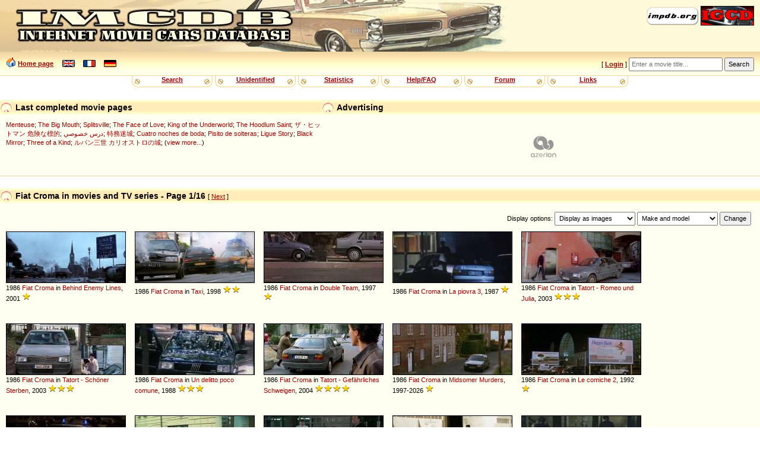

--- FILE ---
content_type: text/html
request_url: https://www.imcdb.org/vehicles_make-Fiat_model-Croma.html
body_size: 29654
content:
<!doctype html>
<html lang="en">
<head data-structure="250518">
	<meta http-equiv="Content-Type" content="text/html; charset=utf-8" />
	<link rel="shortcut icon" href="/favicon.ico" />
	<meta name="viewport" content="width=device-width, initial-scale=1" />
	<meta property="fb:page_id" content="159252634116469" />
	<title>IMCDb.org: Fiat Croma in movies and TV series</title>
	
	
	<link rel="stylesheet" href="/styles/common.css?v=251113">
	<link rel="stylesheet" href="/styles/gold.css?v=251112">
	<style type="text/css"> body { font-size: 100%; } </style>
	<script type="text/javascript" src="/js/common.js?v=251217"></script><script type="text/javascript" src="https://cmp.uniconsent.com/v2/stub.min.js"></script>
<script type="text/javascript" async src='https://cmp.uniconsent.com/v2/57d36bb938/cmp.js'></script>
<script type="text/javascript">
window.googletag = window.googletag || {};
window.googletag.cmd = window.googletag.cmd || [];
window.googletag.cmd.push(function () {
    window.googletag.pubads().enableAsyncRendering();
    window.googletag.pubads().disableInitialLoad();
});
(adsbygoogle = window.adsbygoogle || []).pauseAdRequests = 1;
</script>
<script type="text/javascript">
__tcfapi("addEventListener", 2, function(tcData, success) {
    if (success && tcData.unicLoad  === true) {
        if(!window._initAds) {
            window._initAds = true;
            var script = document.createElement('script');
            script.async = true;
            script.src = 'https://dsh7ky7308k4b.cloudfront.net/publishers/imcdborg_new.min.js';
            document.head.appendChild(script);
            
            script = document.createElement('script');
            script.async = true;
            script.src = 'https://pagead2.googlesyndication.com/pagead/js/adsbygoogle.js';
            document.head.appendChild(script);
			
			// Blockthrough script
			script = document.createElement('script');
            script.async = true;
            script.src = 'https://btloader.com/tag?o=5184339635601408&upapi=true';
            document.head.appendChild(script);
        }
    }
});
</script></head>
<body>
	<div id="HeaderLogo">
	<div id="ButtonLinks">
					<a href="https://www.impdb.org" onclick="javascript:window.open(this.href);return false;"><img src="res/empty.png" class="sprlnk-impdb" alt="impdb.org" title="Internet Movie Plane Database" style="border: none;" /></a>
					<a href="https://www.igcd.net" onclick="javascript:window.open(this.href);return false;"><img src="res/empty.png" class="sprlnk-igcd" alt="IGCD" title="Internet Games Car Database" /></a>
				</div>	</div>
	<header>
<div id="HomeLink"><img src="res/empty.png" class="sprico-home" alt="" width="16" height="16" /> <a href="/">Home page</a> <div id="Languages" class="NavigItems"><a href="/setlang.php?l=en"><img src="res/empty.png" class="sprico-lng-uk" width="21" height="12" alt="en" title="English" /></a> <a href="/setlang.php?l=fr"><img src="res/empty.png" class="sprico-lng-fr" width="21" height="12" alt="fr" title="Français" /></a> <a href="/setlang.php?l=de"><img src="res/empty.png" class="sprico-lng-de" width="21" height="12" alt="de" title="Deutsch" /></a></div>
</div>
<ul id="UserLinks" class="NavigItems"><li> [ <span id="UserName"><a href="login.php" class="indexLinkMenu">Login</a></span> ]</li></ul>
		<form action="movies.php" method="get" id="Qsearch">
				<div>
					<input type="text" name="title" id="QsearchTitle" class="inputText" accesskey="T" placeholder="Enter a movie title..." />
					<input type="submit" class="inputSubmit" value="Search" />
				</div>
			</form>
	</header>

	<nav id="NavigBand">
		<label for="hamburger">&#9776;</label>
		<input type="checkbox" id="hamburger"/>
		<div class="NavigItems" id="NavigItemsGlobal">
			<ul>
				<li><a href="search.php">Search</a></li>
				<li><a href="vehicles.php?unknown">Unidentified</a></li>
				<li><a href="stats.php">Statistics</a></li>
				<li><a href="help.php">Help/FAQ</a></li>
				<li><a href="forum.php">Forum</a></li>
				<li><a href="links.php">Links</a></li>
			</ul>
		</div>
	</nav>
<aside id="Notices"></aside>	<aside id="HeaderContents" class="LargerBanner">
			<div class="Box" id="SiteLifeSupport">
				<h1 class="BoxTitle"><img src="res/empty.png" alt="" class="Bullet" /> Advertising				</h1>
				<div class="BoxContents" style="position: relative;">

<!-- TAGNAME: 728x90 -->
<!-- /8095840/.2_9723.3_imcdb.org_tier1 -->
<div id="div-gpt-ad-1521030435629-0"></div>				</div>
			</div>
<div class="Box" id="LastModified">
	<h1 class="BoxTitle"><img src="res/empty.png" alt="" class="Bullet" /> Last completed movie pages		<ul class="AdminLink NavigItems" id="LastModifiedLinks">
				</ul>
	</h1>
	<div class="BoxContents">
<a href="movie_32509666-Menteuse.html" title="">Menteuse</a>; 
<a href="movie_61401-The-Big-Mouth.html" title="">The Big Mouth</a>; 
<a href="movie_33247023-Splitsville.html" title="">Splitsville</a>; 
<a href="movie_1839642-The-Face-of-Love.html" title="">The Face of Love</a>; 
<a href="movie_31536-King-of-the-Underworld.html" title="">King of the Underworld</a>; 
<a href="movie_38615-The-Hoodlum-Saint.html" title="">The Hoodlum Saint</a>; 
<a href="movie_150924-Za-Hittoman-chihabaranonioi.html" title="The Hitman: Blood Smells Like Roses">ザ・ヒットマン 危険な標的</a>; 
<a href="movie_12553578-Dars-Khososi.html" title="Dars Khososi">درس خصوصي</a>; 
<a href="movie_271946-Dak-mou-mai-shing.html" title="The Accidental Spy">特務迷城</a>; 
<a href="movie_64196-Cuatro-noches-de-boda.html" title="">Cuatro noches de boda</a>; 
<a href="movie_70539-Pisito-de-solteras.html" title="">Pisito de solteras</a>; 
<a href="movie_68858-Ligue-Story.html" title="">Ligue Story</a>; 
<a href="movie_2085059-Black-Mirror.html" title="">Black Mirror</a>; 
<a href="movie_28375-Three-of-a-Kind.html" title="">Three of a Kind</a>; 
<a href="movie_79833-Rupan-sansei--Kariosutoro-no-shiro.html" title="Lupin III: The Castle of Cagliostro">ルパン三世 カリオストロの城</a>; (<a href="search.php?lastmodif">view more...</a>)
	</div>
</div>	</aside>
<main>
<div class="Box" id="MovieVehicles"><h1 class="BoxTitle"><img src="res/empty.png" alt="" class="Bullet" /> Fiat Croma in movies and TV series - Page 1/16 <span class="AdminLink"> [ <a href="vehicles.php?make=Fiat&amp;model=Croma&amp;page=2" rel="next">Next</a> ] </span></h1><div class="BoxContents"><div id="AboveGallery"><form method="get" action="search.php" id="ListDisplaySettings"><p>Display options: <select name="resultsStyle">  <option value="asImages" selected="selected">Display as images</option>  <option value="asList">Display as list</option> </select>
 <select name="sortBy"><optgroup label="Sort by:"><option value="0" selected="selected">Make and model</option><option value="1">Make and year</option><option value="2">Year</option><option value="8">Category</option><option value="4">Importance/Role</option><option value="5">Date added (new ones first)</option><option value="9">Movie title</option><option value="10">Movie year</option> </optgroup></select>
 <input type="hidden" name="make" value="Fiat" />
 <input type="hidden" name="model" value="Croma" />
 <input type="submit" value="Change" /></p></form>
</div><div class="Gallery"><div class="ThumbnailBox WithTitle"><a href="vehicle_33198-Fiat-Croma-154-1986.html" class="Thumbnail gradbg"><img src="/t033198.jpg" alt="33198" title="Click for details and comments about this vehicle" /></a>1986 <a href="vehicles_make-Fiat.html">Fiat</a> <a href="vehicles_make-Fiat_model-Croma.html" >Croma</a> in <a href="movie_159273-Behind-Enemy-Lines.html" title="">Behind Enemy Lines</a>, 2001 <span class="Stars" title="Background vehicle"><img src="/res/star.png" alt="[*]" width="15" height="16"  /></span></div>
<div class="ThumbnailBox WithTitle"><a href="vehicle_48401-Fiat-Croma-154-1986.html" class="Thumbnail gradbg"><img src="/t048401.jpg" alt="48401" title="Click for details and comments about this vehicle" /></a>1986 <a href="vehicles_make-Fiat.html">Fiat</a> <a href="vehicles_make-Fiat_model-Croma.html" >Croma</a> in <a href="movie_152930-Taxi.html" title="">Taxi</a>, 1998 <span class="Stars" title="Minor action vehicle or used in only a short scene"><img src="/res/star.png" alt="[*]" width="15" height="16"  /><img src="/res/star.png" alt="[*]" width="15" height="16"  /></span></div>
<div class="ThumbnailBox WithTitle"><a href="vehicle_57064-Fiat-Croma-154-1986.html" class="Thumbnail gradbg"><img src="/t057064.jpg" alt="57064" title="Click for details and comments about this vehicle" /></a>1986 <a href="vehicles_make-Fiat.html">Fiat</a> <a href="vehicles_make-Fiat_model-Croma.html" >Croma</a> in <a href="movie_119013-Double-Team.html" title="">Double Team</a>, 1997 <span class="Stars" title="Background vehicle"><img src="/res/star.png" alt="[*]" width="15" height="16"  /></span></div>
<div class="ThumbnailBox WithTitle"><a href="vehicle_76647-Fiat-Croma-154-1986.html" class="Thumbnail gradbg"><img src="/t076647.jpg" alt="76647" title="Click for details and comments about this vehicle" /></a>1986 <a href="vehicles_make-Fiat.html">Fiat</a> <a href="vehicles_make-Fiat_model-Croma.html" >Croma</a> in <a href="movie_256568-La-piovra-3.html" title="">La piovra 3</a>, 1987 <span class="Stars" title="Background vehicle"><img src="/res/star.png" alt="[*]" width="15" height="16"  /></span></div>
<div class="ThumbnailBox WithTitle"><a href="vehicle_88996-Fiat-Croma-154-1986.html" class="Thumbnail gradbg"><img src="/t088996.jpg" alt="88996" title="Click for details and comments about this vehicle" /></a>1986 <a href="vehicles_make-Fiat.html">Fiat</a> <a href="vehicles_make-Fiat_model-Croma.html" >Croma</a> in <a href="movie_350192-Tatort-Romeo-und-Julia.html" title="">Tatort - Romeo und Julia</a>, 2003 <span class="Stars" title="Vehicle used by a character or in a car chase"><img src="/res/star.png" alt="[*]" width="15" height="16"  /><img src="/res/star.png" alt="[*]" width="15" height="16"  /><img src="/res/star.png" alt="[*]" width="15" height="16"  /></span></div>
<div class="ThumbnailBox WithTitle"><a href="vehicle_91416-Fiat-Croma-154-1986.html" class="Thumbnail gradbg"><img src="/t091416.jpg" alt="91416" title="Click for details and comments about this vehicle" /></a>1986 <a href="vehicles_make-Fiat.html">Fiat</a> <a href="vehicles_make-Fiat_model-Croma.html" >Croma</a> in <a href="movie_313684-Tatort-Sch%C3%B6ner-Sterben.html" title="">Tatort - Schöner Sterben</a>, 2003 <span class="Stars" title="Vehicle used by a character or in a car chase"><img src="/res/star.png" alt="[*]" width="15" height="16"  /><img src="/res/star.png" alt="[*]" width="15" height="16"  /><img src="/res/star.png" alt="[*]" width="15" height="16"  /></span></div>
<div class="ThumbnailBox WithTitle"><a href="vehicle_94510-Fiat-Croma-154-1986.html" class="Thumbnail gradbg"><img src="/t094510.jpg" alt="94510" title="Click for details and comments about this vehicle" /></a>1986 <a href="vehicles_make-Fiat.html">Fiat</a> <a href="vehicles_make-Fiat_model-Croma.html" >Croma</a> in <a href="movie_92865-Un-delitto-poco-comune.html" title="">Un delitto poco comune</a>, 1988 <span class="Stars" title="Vehicle used by a character or in a car chase"><img src="/res/star.png" alt="[*]" width="15" height="16"  /><img src="/res/star.png" alt="[*]" width="15" height="16"  /><img src="/res/star.png" alt="[*]" width="15" height="16"  /></span></div>
<div class="ThumbnailBox WithTitle"><a href="vehicle_108677-Fiat-Croma-154-1986.html" class="Thumbnail gradbg"><img src="/t108677.jpg" alt="108677" title="Click for details and comments about this vehicle" /></a>1986 <a href="vehicles_make-Fiat.html">Fiat</a> <a href="vehicles_make-Fiat_model-Croma.html" >Croma</a> in <a href="movie_417187-Tatort-Gef%C3%A4hrliches-Schweigen.html" title="">Tatort - Gefährliches Schweigen</a>, 2004 <span class="Stars" title="Vehicle used a lot by a main character or for a long time"><img src="/res/star.png" alt="[*]" width="15" height="16"  /><img src="/res/star.png" alt="[*]" width="15" height="16"  /><img src="/res/star.png" alt="[*]" width="15" height="16"  /><img src="/res/star.png" alt="[*]" width="15" height="16"  /></span></div>
<div class="ThumbnailBox WithTitle"><a href="vehicle_136967-Fiat-Croma-154-1986.html" class="Thumbnail gradbg"><img src="/t136967.jpg" alt="136967" title="Click for details and comments about this vehicle" /></a>1986 <a href="vehicles_make-Fiat.html">Fiat</a> <a href="vehicles_make-Fiat_model-Croma.html" >Croma</a> in <a href="movie_118401-Midsomer-Murders.html" title="">Midsomer Murders</a>, 1997-2026 <span class="Stars" title="Background vehicle"><img src="/res/star.png" alt="[*]" width="15" height="16"  /></span></div>
<div class="ThumbnailBox WithTitle"><a href="vehicle_191948-Fiat-Croma-154-1986.html" class="Thumbnail gradbg"><img src="/t191948.jpg" alt="191948" title="Click for details and comments about this vehicle" /></a>1986 <a href="vehicles_make-Fiat.html">Fiat</a> <a href="vehicles_make-Fiat_model-Croma.html" >Croma</a> in <a href="movie_103991-Le-comiche-2.html" title="">Le comiche 2</a>, 1992 <span class="Stars" title="Background vehicle"><img src="/res/star.png" alt="[*]" width="15" height="16"  /></span></div>
<div class="ThumbnailBox WithTitle"><a href="vehicle_195767-Fiat-Croma-154-1986.html" class="Thumbnail gradbg"><img src="/t195767.jpg" alt="195767" title="Click for details and comments about this vehicle" /></a>1986 <a href="vehicles_make-Fiat.html">Fiat</a> <a href="vehicles_make-Fiat_model-Croma.html" >Croma</a> in <a href="movie_203408-The-Omega-Code.html" title="">The Omega Code</a>, 1999 <span class="Stars" title="Minor action vehicle or used in only a short scene"><img src="/res/star.png" alt="[*]" width="15" height="16"  /><img src="/res/star.png" alt="[*]" width="15" height="16"  /></span></div>
<div class="ThumbnailBox WithTitle"><a href="vehicle_200031-Fiat-Croma-154-1986.html" class="Thumbnail gradbg"><img src="/t200031.jpg" alt="200031" title="Click for details and comments about this vehicle" /></a>1986 <a href="vehicles_make-Fiat.html">Fiat</a> <a href="vehicles_make-Fiat_model-Croma.html" >Croma</a> in <a href="movie_105503-Svarta-banken.html" title="">Svarta banken</a>, 1992 <span class="Stars" title="Background vehicle"><img src="/res/star.png" alt="[*]" width="15" height="16"  /></span></div>
<div class="ThumbnailBox WithTitle"><a href="vehicle_201579-Fiat-Croma-154-1986.html" class="Thumbnail gradbg"><img src="/t201579.jpg" alt="201579" title="Click for details and comments about this vehicle" /></a>1986 <a href="vehicles_make-Fiat.html">Fiat</a> <a href="vehicles_make-Fiat_model-Croma.html" >Croma</a> in <a href="movie_91911-Scuola-di-ladri.html" title="">Scuola di ladri</a>, 1986 <span class="Stars" title="Minor action vehicle or used in only a short scene"><img src="/res/star.png" alt="[*]" width="15" height="16"  /><img src="/res/star.png" alt="[*]" width="15" height="16"  /></span></div>
<div class="ThumbnailBox WithTitle"><a href="vehicle_222915-Fiat-Croma-154-1986.html" class="Thumbnail gradbg"><img src="/t222915.jpg" alt="222915" title="Click for details and comments about this vehicle" /></a>1986 <a href="vehicles_make-Fiat.html">Fiat</a> <a href="vehicles_make-Fiat_model-Croma.html" >Croma</a> in <a href="movie_758774-Body-of-Lies.html" title="">Body of Lies</a>, 2008 <span class="Stars" title="Background vehicle"><img src="/res/star.png" alt="[*]" width="15" height="16"  /></span></div>
<div class="ThumbnailBox WithTitle"><a href="vehicle_230216-Fiat-Croma-154-1986.html" class="Thumbnail gradbg"><img src="/t230216.jpg" alt="230216" title="Click for details and comments about this vehicle" /></a>1986 <a href="vehicles_make-Fiat.html">Fiat</a> <a href="vehicles_make-Fiat_model-Croma.html" >Croma</a> in <a href="movie_91114-Yuppies-I-giovani-di-successo.html" title="">Yuppies - I giovani di successo</a>, 1986 <span class="Stars" title="Minor action vehicle or used in only a short scene"><img src="/res/star.png" alt="[*]" width="15" height="16"  /><img src="/res/star.png" alt="[*]" width="15" height="16"  /></span></div>
<div class="ThumbnailBox WithTitle"><a href="vehicle_231247-Fiat-Croma-154-1986.html" class="Thumbnail gradbg"><img src="/t231247.jpg" alt="231247" title="Click for details and comments about this vehicle" /></a>1986 <a href="vehicles_make-Fiat.html">Fiat</a> <a href="vehicles_make-Fiat_model-Croma.html" >Croma</a> in <a href="movie_93677-Opera.html" title="">Opera</a>, 1987 <span class="Stars" title="Background vehicle"><img src="/res/star.png" alt="[*]" width="15" height="16"  /></span></div>
<div class="ThumbnailBox WithTitle"><a href="vehicle_251697-Fiat-Croma-154-1986.html" class="Thumbnail gradbg"><img src="/t251697.jpg" alt="251697" title="Click for details and comments about this vehicle" /></a>1986 <a href="vehicles_make-Fiat.html">Fiat</a> <a href="vehicles_make-Fiat_model-Croma.html" >Croma</a> in <a href="movie_96160-Splendor.html" title="">Splendor</a>, 1989 <span class="Stars" title="Minor action vehicle or used in only a short scene"><img src="/res/star.png" alt="[*]" width="15" height="16"  /><img src="/res/star.png" alt="[*]" width="15" height="16"  /></span></div>
<div class="ThumbnailBox WithTitle"><a href="vehicle_272539-Fiat-Croma-154-1986.html" class="Thumbnail gradbg"><img src="/t272539.jpg" alt="272539" title="Click for details and comments about this vehicle" /></a>1986 <a href="vehicles_make-Fiat.html">Fiat</a> <a href="vehicles_make-Fiat_model-Croma.html" >Croma</a> in <a href="movie_103608-Abbronzatissimi.html" title="">Abbronzatissimi</a>, 1991 <span class="Stars" title="Background vehicle"><img src="/res/star.png" alt="[*]" width="15" height="16"  /></span></div>
<div class="ThumbnailBox WithTitle"><a href="vehicle_288329-Fiat-Croma-154-1986.html" class="Thumbnail gradbg"><img src="/t288329.jpg" alt="288329" title="Click for details and comments about this vehicle" /></a>1986 <a href="vehicles_make-Fiat.html">Fiat</a> <a href="vehicles_make-Fiat_model-Croma.html" >Croma</a> in <a href="movie_1023490-Il-divo.html" title="">Il divo</a>, 2008 <span class="Stars" title="Minor action vehicle or used in only a short scene"><img src="/res/star.png" alt="[*]" width="15" height="16"  /><img src="/res/star.png" alt="[*]" width="15" height="16"  /></span></div>
<div class="ThumbnailBox WithTitle"><a href="vehicle_298669-Fiat-Croma-154-1986.html" class="Thumbnail gradbg"><img src="/t298669.jpg" alt="298669" title="Click for details and comments about this vehicle" /></a>1986 <a href="vehicles_make-Fiat.html">Fiat</a> <a href="vehicles_make-Fiat_model-Croma.html" >Croma</a> in <a href="movie_110570-Il-mostro.html" title="">Il mostro</a>, 1994 <span class="Stars" title="Minor action vehicle or used in only a short scene"><img src="/res/star.png" alt="[*]" width="15" height="16"  /><img src="/res/star.png" alt="[*]" width="15" height="16"  /></span></div>
<div class="ThumbnailBox WithTitle"><a href="vehicle_319739-Fiat-Croma-154-1986.html" class="Thumbnail gradbg"><img src="/t319739.jpg" alt="319739" title="Click for details and comments about this vehicle" /></a>1986 <a href="vehicles_make-Fiat.html">Fiat</a> <a href="vehicles_make-Fiat_model-Croma.html" >Croma</a> in <a href="movie_92276-Yuppies-2.html" title="">Yuppies 2</a>, 1986 <span class="Stars" title="Background vehicle"><img src="/res/star.png" alt="[*]" width="15" height="16"  /></span></div>
<div class="ThumbnailBox WithTitle"><a href="vehicle_363808-Fiat-Croma-154-1986.html" class="Thumbnail gradbg"><img src="/t363808.jpg" alt="363808" title="Click for details and comments about this vehicle" /></a>1986 <a href="vehicles_make-Fiat.html">Fiat</a> <a href="vehicles_make-Fiat_model-Croma.html" >Croma</a> in <a href="movie_164519-Da-grande.html" title="">Da grande</a>, 1987 <span class="Stars" title="Background vehicle"><img src="/res/star.png" alt="[*]" width="15" height="16"  /></span></div>
<div class="ThumbnailBox WithTitle"><a href="vehicle_365317-Fiat-Croma-154-1986.html" class="Thumbnail gradbg"><img src="/t365317.jpg" alt="365317" title="Click for details and comments about this vehicle" /></a>1986 <a href="vehicles_make-Fiat.html">Fiat</a> <a href="vehicles_make-Fiat_model-Croma.html" >Croma</a> in <a href="movie_1618371-Zen.html" title="">Zen</a>, 2011 <span class="Stars" title="Vehicle used by a character or in a car chase"><img src="/res/star.png" alt="[*]" width="15" height="16"  /><img src="/res/star.png" alt="[*]" width="15" height="16"  /><img src="/res/star.png" alt="[*]" width="15" height="16"  /></span></div>
<div class="ThumbnailBox WithTitle"><a href="vehicle_386416-Fiat-Croma-154-1986.html" class="Thumbnail gradbg"><img src="/t386416.jpg" alt="386416" title="Click for details and comments about this vehicle" /></a>1986 <a href="vehicles_make-Fiat.html">Fiat</a> <a href="vehicles_make-Fiat_model-Croma.html" >Croma</a> in <a href="movie_1272011-Fortap%C3%A0sc.html" title="">Fortapàsc</a>, 2009 <span class="Stars" title="Background vehicle"><img src="/res/star.png" alt="[*]" width="15" height="16"  /></span></div>
<div class="ThumbnailBox WithTitle"><a href="vehicle_405258-Fiat-Croma-154-1986.html" class="Thumbnail gradbg"><img src="/t405258.jpg" alt="405258" title="Click for details and comments about this vehicle" /></a>1986 <a href="vehicles_make-Fiat.html">Fiat</a> <a href="vehicles_make-Fiat_model-Croma.html" >Croma</a> in <a href="movie_103129-Truly-Madly-Deeply.html" title="">Truly Madly Deeply</a>, 1990 <span class="Stars" title="Background vehicle"><img src="/res/star.png" alt="[*]" width="15" height="16"  /></span></div>
<div class="ThumbnailBox WithTitle"><a href="vehicle_406439-Fiat-Croma-154-1986.html" class="Thumbnail gradbg"><img src="/t406439.jpg" alt="406439" title="Click for details and comments about this vehicle" /></a>1986 <a href="vehicles_make-Fiat.html">Fiat</a> <a href="vehicles_make-Fiat_model-Croma.html" >Croma</a> in <a href="movie_93460-Een-maand-later.html" title="">Een maand later</a>, 1987 <span class="Stars" title="Minor action vehicle or used in only a short scene"><img src="/res/star.png" alt="[*]" width="15" height="16"  /><img src="/res/star.png" alt="[*]" width="15" height="16"  /></span></div>
<div class="ThumbnailBox WithTitle"><a href="vehicle_427811-Fiat-Croma-154-1986.html" class="Thumbnail gradbg"><img src="/t427811.jpg" alt="427811" title="Click for details and comments about this vehicle" /></a>1986 <a href="vehicles_make-Fiat.html">Fiat</a> <a href="vehicles_make-Fiat_model-Croma.html" >Croma</a> in <a href="movie_94407-%C3%96dipussi.html" title="">Ödipussi</a>, 1988 <span class="Stars" title="Background vehicle"><img src="/res/star.png" alt="[*]" width="15" height="16"  /></span></div>
<div class="ThumbnailBox WithTitle"><a href="vehicle_430501-Fiat-Croma-154-1986.html" class="Thumbnail gradbg"><img src="/t430501.jpg" alt="430501" title="Click for details and comments about this vehicle" /></a>1986 <a href="vehicles_make-Fiat.html">Fiat</a> <a href="vehicles_make-Fiat_model-Croma.html" >Croma</a> in <a href="movie_97645-Karachi.html" title="">Karachi</a>, 1989 <span class="Stars" title="Background vehicle"><img src="/res/star.png" alt="[*]" width="15" height="16"  /></span></div>
<div class="ThumbnailBox WithTitle"><a href="vehicle_453796-Fiat-Croma-154-1986.html" class="Thumbnail gradbg"><img src="/t453796.jpg" alt="453796" title="Click for details and comments about this vehicle" /></a>1986 <a href="vehicles_make-Fiat.html">Fiat</a> <a href="vehicles_make-Fiat_model-Croma.html" >Croma</a> in <a href="movie_102668-Piedipiatti.html" title="">Piedipiatti</a>, 1991 <span class="Stars" title="Vehicle used by a character or in a car chase"><img src="/res/star.png" alt="[*]" width="15" height="16"  /><img src="/res/star.png" alt="[*]" width="15" height="16"  /><img src="/res/star.png" alt="[*]" width="15" height="16"  /></span></div>
<div class="ThumbnailBox WithTitle"><a href="vehicle_487330-Fiat-Croma-154-1986.html" class="Thumbnail gradbg"><img src="/t487330.jpg" alt="487330" title="Click for details and comments about this vehicle" /></a>1986 <a href="vehicles_make-Fiat.html">Fiat</a> <a href="vehicles_make-Fiat_model-Croma.html" >Croma</a> in <a href="movie_179905-Italian-Fast-Food.html" title="">Italian Fast Food</a>, 1986 <span class="Stars" title="Minor action vehicle or used in only a short scene"><img src="/res/star.png" alt="[*]" width="15" height="16"  /><img src="/res/star.png" alt="[*]" width="15" height="16"  /></span></div>
</div><div class="GalleryFooter"> </div></div></div>
			<div class="Box" id="ResultsPages">
				<h1 class="BoxTitle">
				<img src="res/empty.png" alt="" class="Bullet" /> Results pages<span class="AdminLink"> [ <a href="vehicles.php?make=Fiat&amp;model=Croma&amp;page=2 "rel="next">Next</a> ] </span>				</h1>
				<div class="BoxContents">
				<a href="vehicles.php?make=Fiat&amp;model=Croma&amp;page=1" class="CurrentPageLink">1</a> | <a href="vehicles.php?make=Fiat&amp;model=Croma&amp;page=2">2</a> | <a href="vehicles.php?make=Fiat&amp;model=Croma&amp;page=3">3</a> | <a href="vehicles.php?make=Fiat&amp;model=Croma&amp;page=4">4</a> | <a href="vehicles.php?make=Fiat&amp;model=Croma&amp;page=5">5</a> | <a href="vehicles.php?make=Fiat&amp;model=Croma&amp;page=6">6</a> | ... | <a href="vehicles.php?make=Fiat&amp;model=Croma&amp;page=12">12</a> | <a href="vehicles.php?make=Fiat&amp;model=Croma&amp;page=13">13</a> | <a href="vehicles.php?make=Fiat&amp;model=Croma&amp;page=14">14</a> | <a href="vehicles.php?make=Fiat&amp;model=Croma&amp;page=15">15</a> | <a href="vehicles.php?make=Fiat&amp;model=Croma&amp;page=16">16</a>				</div>
			</div>
				</main>
<aside class="Box"><h1 class="BoxTitle"><img src="res/empty.png" alt="" class="Bullet" /> Advertising</h1><div class="BoxContents"><!-- TAGNAME: 728x90_2 -->
<!-- /8095840/.2_12789.3_imcdb.org_tier1 -->
<div id="div-gpt-ad-1507627012544-0"></div>
<script type="text/javascript">
    if(isMobile) {
        window.adhesive="true";
    }
</script></div></aside>

	<footer>

<table id="StarsLegend" cellpadding="0" cellspacing="0"><tr><td><img src="res/star.png" alt="*" width="15" height="16" /><img src="res/star.png" alt="*" width="15" height="16" /><img src="res/star.png" alt="*" width="15" height="16" /><img src="res/star.png" alt="*" width="15" height="16" /><img src="res/star.png" alt="*" width="15" height="16" /></td><td>The vehicle is part of the movie</td></tr>
<tr><td><img src="res/star.png" alt="*" width="15" height="16" /><img src="res/star.png" alt="*" width="15" height="16" /><img src="res/star.png" alt="*" width="15" height="16" /><img src="res/star.png" alt="*" width="15" height="16" /></td><td>Vehicle used a lot by a main character or for a long time</td></tr>
<tr><td><img src="res/star.png" alt="*" width="15" height="16" /><img src="res/star.png" alt="*" width="15" height="16" /><img src="res/star.png" alt="*" width="15" height="16" /></td><td>Vehicle used by a character or in a car chase</td></tr>
<tr><td><img src="res/star.png" alt="*" width="15" height="16" /><img src="res/star.png" alt="*" width="15" height="16" /></td><td>Minor action vehicle or used in only a short scene</td></tr>
<tr><td><img src="res/star.png" alt="*" width="15" height="16" /></td><td>Background vehicle</td></tr>
<tr><td><img src="res/star-unknown.png" alt="??" width="30" height="16" /></td><td>Unknown vehicle role</td></tr><tr><td><img src="res/star-trailer.png" alt="trailer" width="30" height="16" /></td><td>Seen only in preview/trailer</td></tr><tr><td><img src="res/star-cut.png" alt="cut" width="30" height="16" /></td><td>Seen only in deleted scenes</td></tr><tr><td><img src="res/star-altend.png" alt="alt.end." width="30" height="16" /></td><td>Seen only in an alternative ending</td></tr><tr><td><img src="res/star-bonus.png" alt="extras" width="30" height="16" /></td><td>Seen only in an extra DVD contents</td></tr></table>		<div id="Copyright">
			<p>&copy; 2004-2025 IMCDb.org &mdash; Managed by <a href="https://controgest.be" onclick="javascript:window.open(this.href);return false;">Controgest SRL</a> &mdash; 
				<a href="help.php#Contact">Contact us</a> &mdash; 
				<a href="help.php?privacypolicy" rel="privacy-policy">Privacy policy</a>
				 &mdash; <a id="unic-gdpr" onclick="__tcfapi('openunic');return false;" style="display:none;cursor:pointer;">Change Ad Consent</a>
<a id="unic-ccpa" onclick="window.__uspapi('openunic')" style="display:none;cursor:pointer;">Do not sell my data</a>
<script type="text/javascript">
(function waitGEO() {
    var readyGEO;
    if (window['UnicI'] && window['UnicI'].geo && window['UnicI'].geo !== '-' ) {
        readyGEO = true;
        //console.log(window['UnicI'].geo);
        if (window['UnicI'].geo === 'EU') {
            if(document.getElementById("unic-gdpr")) {
              document.getElementById("unic-gdpr").style.display = 'inline';
            }
        }
        if (window['UnicI'].geo === 'CA') {
            if(document.getElementById("unic-ccpa")) {
              document.getElementById("unic-ccpa").style.display = 'inline';
            }
        }
    }
    if (!readyGEO) {
        setTimeout(waitGEO, 200);
    }
})();
</script>			</p>
			<p>Pictures are property of movie companies owner of the respective movies. Comments are property of their authors.</p>
			<p>Page generated in 0.016 sec.</p>
		</div>
	</footer>
	<!-- Global site tag (gtag.js) - Google Analytics -->
<script type="text/javascript" async src="https://www.googletagmanager.com/gtag/js?id=G-ZM3CCVDLZB"></script>
<script type="text/javascript">
  window.dataLayer = window.dataLayer || [];
  function gtag(){dataLayer.push(arguments);}
  gtag('js', new Date());
  gtag('config', 'G-ZM3CCVDLZB');
</script></body>
</html>
